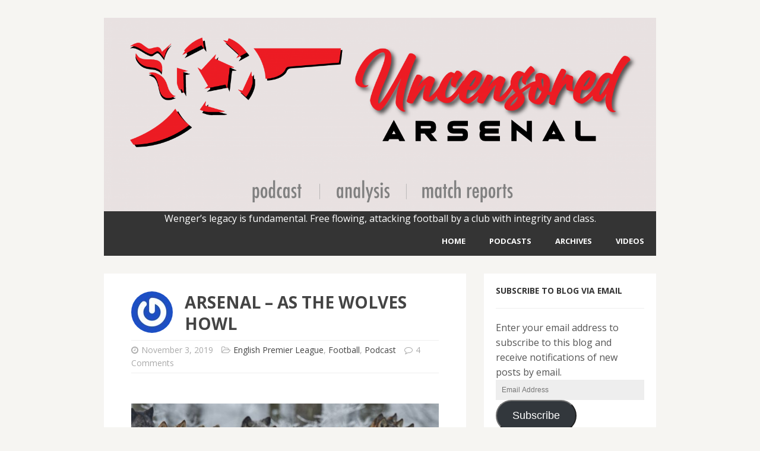

--- FILE ---
content_type: text/html; charset=UTF-8
request_url: https://uncensoredarsenal.com/index.php/arsenal-as-the-wolves-howl/
body_size: 18185
content:
<!DOCTYPE html>
<html class="no-js" lang="en-US">
<head>
<meta charset="UTF-8">
<meta name="viewport" content="width=device-width, initial-scale=1.0">
<link rel="profile" href="http://gmpg.org/xfn/11" />
<link rel="pingback" href="https://uncensoredarsenal.com/xmlrpc.php" />
<title>Arsenal - As The Wolves Howl | UnCensored Arsenal</title>

<!-- The SEO Framework by Sybre Waaijer -->
<link rel="canonical" href="https://uncensoredarsenal.com/index.php/arsenal-as-the-wolves-howl/" />
<meta property="og:type" content="article" />
<meta property="og:locale" content="en_US" />
<meta property="og:site_name" content="UnCensored Arsenal" />
<meta property="og:title" content="Arsenal - As The Wolves Howl | UnCensored Arsenal" />
<meta property="og:url" content="https://uncensoredarsenal.com/index.php/arsenal-as-the-wolves-howl/" />
<meta property="og:image" content="https://uncensoredarsenal.com/wp-content/uploads/2019/11/cropped-frontiers-in-ecology-and-evolution-dog-wolf-hybrids.jpg" />
<meta property="og:image:width" content="1000" />
<meta property="og:image:height" content="525" />
<meta property="article:published_time" content="2019-11-03T10:22:42+00:00" />
<meta property="article:modified_time" content="2019-11-03T10:22:42+00:00" />
<meta name="twitter:card" content="summary_large_image" />
<meta name="twitter:title" content="Arsenal - As The Wolves Howl | UnCensored Arsenal" />
<meta name="twitter:image" content="https://uncensoredarsenal.com/wp-content/uploads/2019/11/cropped-frontiers-in-ecology-and-evolution-dog-wolf-hybrids.jpg" />
<script type="application/ld+json">{"@context":"https://schema.org","@graph":[{"@type":"WebSite","@id":"https://uncensoredarsenal.com/#/schema/WebSite","url":"https://uncensoredarsenal.com/","name":"UnCensored Arsenal","description":"Wenger's legacy is fundamental. Free flowing attacking football by a club with integrity and class.","inLanguage":"en-US","potentialAction":{"@type":"SearchAction","target":{"@type":"EntryPoint","urlTemplate":"https://uncensoredarsenal.com/index.php/search/{search_term_string}/"},"query-input":"required name=search_term_string"},"publisher":{"@type":"Organization","@id":"https://uncensoredarsenal.com/#/schema/Organization","name":"UnCensored Arsenal","url":"https://uncensoredarsenal.com/","logo":{"@type":"ImageObject","url":"https://uncensoredarsenal.com/wp-content/uploads/2019/07/cropped-UA-LOGO-2.jpg","contentUrl":"https://uncensoredarsenal.com/wp-content/uploads/2019/07/cropped-UA-LOGO-2.jpg","width":512,"height":512}}},{"@type":"WebPage","@id":"https://uncensoredarsenal.com/index.php/arsenal-as-the-wolves-howl/","url":"https://uncensoredarsenal.com/index.php/arsenal-as-the-wolves-howl/","name":"Arsenal - As The Wolves Howl | UnCensored Arsenal","inLanguage":"en-US","isPartOf":{"@id":"https://uncensoredarsenal.com/#/schema/WebSite"},"breadcrumb":{"@type":"BreadcrumbList","@id":"https://uncensoredarsenal.com/#/schema/BreadcrumbList","itemListElement":[{"@type":"ListItem","position":1,"item":"https://uncensoredarsenal.com/","name":"UnCensored Arsenal"},{"@type":"ListItem","position":2,"item":"https://uncensoredarsenal.com/index.php/category/english-premier-league/","name":"Category: English Premier League"},{"@type":"ListItem","position":3,"name":"Arsenal - As The Wolves Howl"}]},"potentialAction":{"@type":"ReadAction","target":"https://uncensoredarsenal.com/index.php/arsenal-as-the-wolves-howl/"},"datePublished":"2019-11-03T10:22:42+00:00","dateModified":"2019-11-03T10:22:42+00:00","author":{"@type":"Person","@id":"https://uncensoredarsenal.com/#/schema/Person/011929eedd825cc7617e381fd904b66b","name":"Shard"}}]}</script>
<!-- / The SEO Framework by Sybre Waaijer | 8.62ms meta | 4.38ms boot -->

<link rel='dns-prefetch' href='//secure.gravatar.com' />
<link rel='dns-prefetch' href='//stats.wp.com' />
<link rel='dns-prefetch' href='//fonts.googleapis.com' />
<link rel='dns-prefetch' href='//c0.wp.com' />
<link rel='dns-prefetch' href='//widgets.wp.com' />
<link rel='dns-prefetch' href='//s0.wp.com' />
<link rel='dns-prefetch' href='//0.gravatar.com' />
<link rel='dns-prefetch' href='//1.gravatar.com' />
<link rel='dns-prefetch' href='//2.gravatar.com' />
<link rel='dns-prefetch' href='//jetpack.wordpress.com' />
<link rel='dns-prefetch' href='//public-api.wordpress.com' />
<link rel="alternate" type="application/rss+xml" title="UnCensored Arsenal &raquo; Feed" href="https://uncensoredarsenal.com/index.php/feed/" />
<link rel="alternate" type="application/rss+xml" title="UnCensored Arsenal &raquo; Comments Feed" href="https://uncensoredarsenal.com/index.php/comments/feed/" />
<link rel="alternate" type="application/rss+xml" title="UnCensored Arsenal &raquo; Arsenal &#8211; As The Wolves Howl Comments Feed" href="https://uncensoredarsenal.com/index.php/arsenal-as-the-wolves-howl/feed/" />
<script type="text/javascript">
/* <![CDATA[ */
window._wpemojiSettings = {"baseUrl":"https:\/\/s.w.org\/images\/core\/emoji\/15.0.3\/72x72\/","ext":".png","svgUrl":"https:\/\/s.w.org\/images\/core\/emoji\/15.0.3\/svg\/","svgExt":".svg","source":{"concatemoji":"https:\/\/uncensoredarsenal.com\/wp-includes\/js\/wp-emoji-release.min.js?ver=6.5.7"}};
/*! This file is auto-generated */
!function(i,n){var o,s,e;function c(e){try{var t={supportTests:e,timestamp:(new Date).valueOf()};sessionStorage.setItem(o,JSON.stringify(t))}catch(e){}}function p(e,t,n){e.clearRect(0,0,e.canvas.width,e.canvas.height),e.fillText(t,0,0);var t=new Uint32Array(e.getImageData(0,0,e.canvas.width,e.canvas.height).data),r=(e.clearRect(0,0,e.canvas.width,e.canvas.height),e.fillText(n,0,0),new Uint32Array(e.getImageData(0,0,e.canvas.width,e.canvas.height).data));return t.every(function(e,t){return e===r[t]})}function u(e,t,n){switch(t){case"flag":return n(e,"\ud83c\udff3\ufe0f\u200d\u26a7\ufe0f","\ud83c\udff3\ufe0f\u200b\u26a7\ufe0f")?!1:!n(e,"\ud83c\uddfa\ud83c\uddf3","\ud83c\uddfa\u200b\ud83c\uddf3")&&!n(e,"\ud83c\udff4\udb40\udc67\udb40\udc62\udb40\udc65\udb40\udc6e\udb40\udc67\udb40\udc7f","\ud83c\udff4\u200b\udb40\udc67\u200b\udb40\udc62\u200b\udb40\udc65\u200b\udb40\udc6e\u200b\udb40\udc67\u200b\udb40\udc7f");case"emoji":return!n(e,"\ud83d\udc26\u200d\u2b1b","\ud83d\udc26\u200b\u2b1b")}return!1}function f(e,t,n){var r="undefined"!=typeof WorkerGlobalScope&&self instanceof WorkerGlobalScope?new OffscreenCanvas(300,150):i.createElement("canvas"),a=r.getContext("2d",{willReadFrequently:!0}),o=(a.textBaseline="top",a.font="600 32px Arial",{});return e.forEach(function(e){o[e]=t(a,e,n)}),o}function t(e){var t=i.createElement("script");t.src=e,t.defer=!0,i.head.appendChild(t)}"undefined"!=typeof Promise&&(o="wpEmojiSettingsSupports",s=["flag","emoji"],n.supports={everything:!0,everythingExceptFlag:!0},e=new Promise(function(e){i.addEventListener("DOMContentLoaded",e,{once:!0})}),new Promise(function(t){var n=function(){try{var e=JSON.parse(sessionStorage.getItem(o));if("object"==typeof e&&"number"==typeof e.timestamp&&(new Date).valueOf()<e.timestamp+604800&&"object"==typeof e.supportTests)return e.supportTests}catch(e){}return null}();if(!n){if("undefined"!=typeof Worker&&"undefined"!=typeof OffscreenCanvas&&"undefined"!=typeof URL&&URL.createObjectURL&&"undefined"!=typeof Blob)try{var e="postMessage("+f.toString()+"("+[JSON.stringify(s),u.toString(),p.toString()].join(",")+"));",r=new Blob([e],{type:"text/javascript"}),a=new Worker(URL.createObjectURL(r),{name:"wpTestEmojiSupports"});return void(a.onmessage=function(e){c(n=e.data),a.terminate(),t(n)})}catch(e){}c(n=f(s,u,p))}t(n)}).then(function(e){for(var t in e)n.supports[t]=e[t],n.supports.everything=n.supports.everything&&n.supports[t],"flag"!==t&&(n.supports.everythingExceptFlag=n.supports.everythingExceptFlag&&n.supports[t]);n.supports.everythingExceptFlag=n.supports.everythingExceptFlag&&!n.supports.flag,n.DOMReady=!1,n.readyCallback=function(){n.DOMReady=!0}}).then(function(){return e}).then(function(){var e;n.supports.everything||(n.readyCallback(),(e=n.source||{}).concatemoji?t(e.concatemoji):e.wpemoji&&e.twemoji&&(t(e.twemoji),t(e.wpemoji)))}))}((window,document),window._wpemojiSettings);
/* ]]> */
</script>
<style id='wp-emoji-styles-inline-css' type='text/css'>

	img.wp-smiley, img.emoji {
		display: inline !important;
		border: none !important;
		box-shadow: none !important;
		height: 1em !important;
		width: 1em !important;
		margin: 0 0.07em !important;
		vertical-align: -0.1em !important;
		background: none !important;
		padding: 0 !important;
	}
</style>
<link rel='stylesheet' id='wp-block-library-css' href='https://c0.wp.com/c/6.5.7/wp-includes/css/dist/block-library/style.min.css' type='text/css' media='all' />
<link rel='stylesheet' id='mediaelement-css' href='https://c0.wp.com/c/6.5.7/wp-includes/js/mediaelement/mediaelementplayer-legacy.min.css' type='text/css' media='all' />
<link rel='stylesheet' id='wp-mediaelement-css' href='https://c0.wp.com/c/6.5.7/wp-includes/js/mediaelement/wp-mediaelement.min.css' type='text/css' media='all' />
<style id='jetpack-sharing-buttons-style-inline-css' type='text/css'>
.jetpack-sharing-buttons__services-list{display:flex;flex-direction:row;flex-wrap:wrap;gap:0;list-style-type:none;margin:5px;padding:0}.jetpack-sharing-buttons__services-list.has-small-icon-size{font-size:12px}.jetpack-sharing-buttons__services-list.has-normal-icon-size{font-size:16px}.jetpack-sharing-buttons__services-list.has-large-icon-size{font-size:24px}.jetpack-sharing-buttons__services-list.has-huge-icon-size{font-size:36px}@media print{.jetpack-sharing-buttons__services-list{display:none!important}}.editor-styles-wrapper .wp-block-jetpack-sharing-buttons{gap:0;padding-inline-start:0}ul.jetpack-sharing-buttons__services-list.has-background{padding:1.25em 2.375em}
</style>
<style id='classic-theme-styles-inline-css' type='text/css'>
/*! This file is auto-generated */
.wp-block-button__link{color:#fff;background-color:#32373c;border-radius:9999px;box-shadow:none;text-decoration:none;padding:calc(.667em + 2px) calc(1.333em + 2px);font-size:1.125em}.wp-block-file__button{background:#32373c;color:#fff;text-decoration:none}
</style>
<style id='global-styles-inline-css' type='text/css'>
body{--wp--preset--color--black: #000000;--wp--preset--color--cyan-bluish-gray: #abb8c3;--wp--preset--color--white: #ffffff;--wp--preset--color--pale-pink: #f78da7;--wp--preset--color--vivid-red: #cf2e2e;--wp--preset--color--luminous-vivid-orange: #ff6900;--wp--preset--color--luminous-vivid-amber: #fcb900;--wp--preset--color--light-green-cyan: #7bdcb5;--wp--preset--color--vivid-green-cyan: #00d084;--wp--preset--color--pale-cyan-blue: #8ed1fc;--wp--preset--color--vivid-cyan-blue: #0693e3;--wp--preset--color--vivid-purple: #9b51e0;--wp--preset--gradient--vivid-cyan-blue-to-vivid-purple: linear-gradient(135deg,rgba(6,147,227,1) 0%,rgb(155,81,224) 100%);--wp--preset--gradient--light-green-cyan-to-vivid-green-cyan: linear-gradient(135deg,rgb(122,220,180) 0%,rgb(0,208,130) 100%);--wp--preset--gradient--luminous-vivid-amber-to-luminous-vivid-orange: linear-gradient(135deg,rgba(252,185,0,1) 0%,rgba(255,105,0,1) 100%);--wp--preset--gradient--luminous-vivid-orange-to-vivid-red: linear-gradient(135deg,rgba(255,105,0,1) 0%,rgb(207,46,46) 100%);--wp--preset--gradient--very-light-gray-to-cyan-bluish-gray: linear-gradient(135deg,rgb(238,238,238) 0%,rgb(169,184,195) 100%);--wp--preset--gradient--cool-to-warm-spectrum: linear-gradient(135deg,rgb(74,234,220) 0%,rgb(151,120,209) 20%,rgb(207,42,186) 40%,rgb(238,44,130) 60%,rgb(251,105,98) 80%,rgb(254,248,76) 100%);--wp--preset--gradient--blush-light-purple: linear-gradient(135deg,rgb(255,206,236) 0%,rgb(152,150,240) 100%);--wp--preset--gradient--blush-bordeaux: linear-gradient(135deg,rgb(254,205,165) 0%,rgb(254,45,45) 50%,rgb(107,0,62) 100%);--wp--preset--gradient--luminous-dusk: linear-gradient(135deg,rgb(255,203,112) 0%,rgb(199,81,192) 50%,rgb(65,88,208) 100%);--wp--preset--gradient--pale-ocean: linear-gradient(135deg,rgb(255,245,203) 0%,rgb(182,227,212) 50%,rgb(51,167,181) 100%);--wp--preset--gradient--electric-grass: linear-gradient(135deg,rgb(202,248,128) 0%,rgb(113,206,126) 100%);--wp--preset--gradient--midnight: linear-gradient(135deg,rgb(2,3,129) 0%,rgb(40,116,252) 100%);--wp--preset--font-size--small: 13px;--wp--preset--font-size--medium: 20px;--wp--preset--font-size--large: 36px;--wp--preset--font-size--x-large: 42px;--wp--preset--spacing--20: 0.44rem;--wp--preset--spacing--30: 0.67rem;--wp--preset--spacing--40: 1rem;--wp--preset--spacing--50: 1.5rem;--wp--preset--spacing--60: 2.25rem;--wp--preset--spacing--70: 3.38rem;--wp--preset--spacing--80: 5.06rem;--wp--preset--shadow--natural: 6px 6px 9px rgba(0, 0, 0, 0.2);--wp--preset--shadow--deep: 12px 12px 50px rgba(0, 0, 0, 0.4);--wp--preset--shadow--sharp: 6px 6px 0px rgba(0, 0, 0, 0.2);--wp--preset--shadow--outlined: 6px 6px 0px -3px rgba(255, 255, 255, 1), 6px 6px rgba(0, 0, 0, 1);--wp--preset--shadow--crisp: 6px 6px 0px rgba(0, 0, 0, 1);}:where(.is-layout-flex){gap: 0.5em;}:where(.is-layout-grid){gap: 0.5em;}body .is-layout-flex{display: flex;}body .is-layout-flex{flex-wrap: wrap;align-items: center;}body .is-layout-flex > *{margin: 0;}body .is-layout-grid{display: grid;}body .is-layout-grid > *{margin: 0;}:where(.wp-block-columns.is-layout-flex){gap: 2em;}:where(.wp-block-columns.is-layout-grid){gap: 2em;}:where(.wp-block-post-template.is-layout-flex){gap: 1.25em;}:where(.wp-block-post-template.is-layout-grid){gap: 1.25em;}.has-black-color{color: var(--wp--preset--color--black) !important;}.has-cyan-bluish-gray-color{color: var(--wp--preset--color--cyan-bluish-gray) !important;}.has-white-color{color: var(--wp--preset--color--white) !important;}.has-pale-pink-color{color: var(--wp--preset--color--pale-pink) !important;}.has-vivid-red-color{color: var(--wp--preset--color--vivid-red) !important;}.has-luminous-vivid-orange-color{color: var(--wp--preset--color--luminous-vivid-orange) !important;}.has-luminous-vivid-amber-color{color: var(--wp--preset--color--luminous-vivid-amber) !important;}.has-light-green-cyan-color{color: var(--wp--preset--color--light-green-cyan) !important;}.has-vivid-green-cyan-color{color: var(--wp--preset--color--vivid-green-cyan) !important;}.has-pale-cyan-blue-color{color: var(--wp--preset--color--pale-cyan-blue) !important;}.has-vivid-cyan-blue-color{color: var(--wp--preset--color--vivid-cyan-blue) !important;}.has-vivid-purple-color{color: var(--wp--preset--color--vivid-purple) !important;}.has-black-background-color{background-color: var(--wp--preset--color--black) !important;}.has-cyan-bluish-gray-background-color{background-color: var(--wp--preset--color--cyan-bluish-gray) !important;}.has-white-background-color{background-color: var(--wp--preset--color--white) !important;}.has-pale-pink-background-color{background-color: var(--wp--preset--color--pale-pink) !important;}.has-vivid-red-background-color{background-color: var(--wp--preset--color--vivid-red) !important;}.has-luminous-vivid-orange-background-color{background-color: var(--wp--preset--color--luminous-vivid-orange) !important;}.has-luminous-vivid-amber-background-color{background-color: var(--wp--preset--color--luminous-vivid-amber) !important;}.has-light-green-cyan-background-color{background-color: var(--wp--preset--color--light-green-cyan) !important;}.has-vivid-green-cyan-background-color{background-color: var(--wp--preset--color--vivid-green-cyan) !important;}.has-pale-cyan-blue-background-color{background-color: var(--wp--preset--color--pale-cyan-blue) !important;}.has-vivid-cyan-blue-background-color{background-color: var(--wp--preset--color--vivid-cyan-blue) !important;}.has-vivid-purple-background-color{background-color: var(--wp--preset--color--vivid-purple) !important;}.has-black-border-color{border-color: var(--wp--preset--color--black) !important;}.has-cyan-bluish-gray-border-color{border-color: var(--wp--preset--color--cyan-bluish-gray) !important;}.has-white-border-color{border-color: var(--wp--preset--color--white) !important;}.has-pale-pink-border-color{border-color: var(--wp--preset--color--pale-pink) !important;}.has-vivid-red-border-color{border-color: var(--wp--preset--color--vivid-red) !important;}.has-luminous-vivid-orange-border-color{border-color: var(--wp--preset--color--luminous-vivid-orange) !important;}.has-luminous-vivid-amber-border-color{border-color: var(--wp--preset--color--luminous-vivid-amber) !important;}.has-light-green-cyan-border-color{border-color: var(--wp--preset--color--light-green-cyan) !important;}.has-vivid-green-cyan-border-color{border-color: var(--wp--preset--color--vivid-green-cyan) !important;}.has-pale-cyan-blue-border-color{border-color: var(--wp--preset--color--pale-cyan-blue) !important;}.has-vivid-cyan-blue-border-color{border-color: var(--wp--preset--color--vivid-cyan-blue) !important;}.has-vivid-purple-border-color{border-color: var(--wp--preset--color--vivid-purple) !important;}.has-vivid-cyan-blue-to-vivid-purple-gradient-background{background: var(--wp--preset--gradient--vivid-cyan-blue-to-vivid-purple) !important;}.has-light-green-cyan-to-vivid-green-cyan-gradient-background{background: var(--wp--preset--gradient--light-green-cyan-to-vivid-green-cyan) !important;}.has-luminous-vivid-amber-to-luminous-vivid-orange-gradient-background{background: var(--wp--preset--gradient--luminous-vivid-amber-to-luminous-vivid-orange) !important;}.has-luminous-vivid-orange-to-vivid-red-gradient-background{background: var(--wp--preset--gradient--luminous-vivid-orange-to-vivid-red) !important;}.has-very-light-gray-to-cyan-bluish-gray-gradient-background{background: var(--wp--preset--gradient--very-light-gray-to-cyan-bluish-gray) !important;}.has-cool-to-warm-spectrum-gradient-background{background: var(--wp--preset--gradient--cool-to-warm-spectrum) !important;}.has-blush-light-purple-gradient-background{background: var(--wp--preset--gradient--blush-light-purple) !important;}.has-blush-bordeaux-gradient-background{background: var(--wp--preset--gradient--blush-bordeaux) !important;}.has-luminous-dusk-gradient-background{background: var(--wp--preset--gradient--luminous-dusk) !important;}.has-pale-ocean-gradient-background{background: var(--wp--preset--gradient--pale-ocean) !important;}.has-electric-grass-gradient-background{background: var(--wp--preset--gradient--electric-grass) !important;}.has-midnight-gradient-background{background: var(--wp--preset--gradient--midnight) !important;}.has-small-font-size{font-size: var(--wp--preset--font-size--small) !important;}.has-medium-font-size{font-size: var(--wp--preset--font-size--medium) !important;}.has-large-font-size{font-size: var(--wp--preset--font-size--large) !important;}.has-x-large-font-size{font-size: var(--wp--preset--font-size--x-large) !important;}
.wp-block-navigation a:where(:not(.wp-element-button)){color: inherit;}
:where(.wp-block-post-template.is-layout-flex){gap: 1.25em;}:where(.wp-block-post-template.is-layout-grid){gap: 1.25em;}
:where(.wp-block-columns.is-layout-flex){gap: 2em;}:where(.wp-block-columns.is-layout-grid){gap: 2em;}
.wp-block-pullquote{font-size: 1.5em;line-height: 1.6;}
</style>
<link rel='stylesheet' id='mh-google-fonts-css' href='https://fonts.googleapis.com/css?family=Open+Sans:300,400,400italic,600,700' type='text/css' media='all' />
<link rel='stylesheet' id='mh-font-awesome-css' href='https://uncensoredarsenal.com/wp-content/themes/mh-cicero-lite/includes/font-awesome.min.css' type='text/css' media='all' />
<link rel='stylesheet' id='mh-style-css' href='https://uncensoredarsenal.com/wp-content/themes/mh-cicero-lite/style.css?ver=6.5.7' type='text/css' media='all' />
<link rel='stylesheet' id='jetpack_likes-css' href='https://c0.wp.com/p/jetpack/14.0/modules/likes/style.css' type='text/css' media='all' />
<link rel='stylesheet' id='jetpack-subscriptions-css' href='https://c0.wp.com/p/jetpack/14.0/modules/subscriptions/subscriptions.css' type='text/css' media='all' />
<link rel='stylesheet' id='sharedaddy-css' href='https://c0.wp.com/p/jetpack/14.0/modules/sharedaddy/sharing.css' type='text/css' media='all' />
<link rel='stylesheet' id='social-logos-css' href='https://c0.wp.com/p/jetpack/14.0/_inc/social-logos/social-logos.min.css' type='text/css' media='all' />
<script type="text/javascript" src="https://c0.wp.com/c/6.5.7/wp-includes/js/jquery/jquery.min.js" id="jquery-core-js"></script>
<script type="text/javascript" src="https://c0.wp.com/c/6.5.7/wp-includes/js/jquery/jquery-migrate.min.js" id="jquery-migrate-js"></script>
<script type="text/javascript" src="https://uncensoredarsenal.com/wp-content/themes/mh-cicero-lite/js/scripts.js?ver=6.5.7" id="mh-scripts-js"></script>
<link rel="https://api.w.org/" href="https://uncensoredarsenal.com/index.php/wp-json/" /><link rel="alternate" type="application/json" href="https://uncensoredarsenal.com/index.php/wp-json/wp/v2/posts/1008" /><link rel="EditURI" type="application/rsd+xml" title="RSD" href="https://uncensoredarsenal.com/xmlrpc.php?rsd" />
<link rel="alternate" type="application/json+oembed" href="https://uncensoredarsenal.com/index.php/wp-json/oembed/1.0/embed?url=https%3A%2F%2Funcensoredarsenal.com%2Findex.php%2Farsenal-as-the-wolves-howl%2F" />
<link rel="alternate" type="text/xml+oembed" href="https://uncensoredarsenal.com/index.php/wp-json/oembed/1.0/embed?url=https%3A%2F%2Funcensoredarsenal.com%2Findex.php%2Farsenal-as-the-wolves-howl%2F&#038;format=xml" />
<meta name="generator" content="Redux 4.5.10" />	<style>img#wpstats{display:none}</style>
		<!--[if lt IE 9]>
<script src="https://uncensoredarsenal.com/wp-content/themes/mh-cicero-lite/js/css3-mediaqueries.js"></script>
<![endif]-->
<style type="text/css">.recentcomments a{display:inline !important;padding:0 !important;margin:0 !important;}</style><style type="text/css" id="custom-background-css">
body.custom-background { background-color: #f6f5f2; }
</style>
	<link rel="icon" href="https://uncensoredarsenal.com/wp-content/uploads/2019/07/cropped-UA-LOGO-2-32x32.jpg" sizes="32x32" />
<link rel="icon" href="https://uncensoredarsenal.com/wp-content/uploads/2019/07/cropped-UA-LOGO-2-192x192.jpg" sizes="192x192" />
<link rel="apple-touch-icon" href="https://uncensoredarsenal.com/wp-content/uploads/2019/07/cropped-UA-LOGO-2-180x180.jpg" />
<meta name="msapplication-TileImage" content="https://uncensoredarsenal.com/wp-content/uploads/2019/07/cropped-UA-LOGO-2-270x270.jpg" />
</head>
<body class="post-template-default single single-post postid-1008 single-format-standard custom-background mh-right-sb">
<div class="mh-container">
<header class="header-wrap clearfix">
	<div class="logo" role="banner">
<a href="https://uncensoredarsenal.com/" title="UnCensored Arsenal" rel="home">
<img src="https://uncensoredarsenal.com/wp-content/uploads/2021/09/cropped-UNCENSORED-ARSENAL-01a.png" height="525" width="1500" alt="UnCensored Arsenal" />
</a>
</div>
	<center>Wenger’s legacy is fundamental. Free flowing, attacking football by a club with integrity and class.</center>
	<nav class="main-nav clearfix">
		<div class="menu-menu-1-container"><ul id="menu-menu-1" class="menu"><li id="menu-item-49" class="menu-item menu-item-type-custom menu-item-object-custom menu-item-home menu-item-49"><a href="http://uncensoredarsenal.com">Home</a></li>
<li id="menu-item-304" class="menu-item menu-item-type-custom menu-item-object-custom menu-item-304"><a href="https://www.spreaker.com/show/uncensored-arsenal">Podcasts</a></li>
<li id="menu-item-109" class="menu-item menu-item-type-post_type menu-item-object-page menu-item-109"><a href="https://uncensoredarsenal.com/index.php/archives/">Archives</a></li>
<li id="menu-item-2815" class="menu-item menu-item-type-post_type menu-item-object-page menu-item-2815"><a href="https://uncensoredarsenal.com/index.php/videos/">Videos</a></li>
</ul></div>	</nav>
</header>
<div class="mh-content-section clearfix">
	<div id="main-content"><article class="entry-wrap clearfix post-1008 post type-post status-publish format-standard hentry category-english-premier-league category-football category-podcast tag-arsenal tag-arsvwol tag-unai-emery tag-wolves">
	<header class="entry-header">
		<div class="clearfix">
			<div class="entry-avatar">
				<a href="https://uncensoredarsenal.com/index.php/author/shard/"><img alt='' src='https://secure.gravatar.com/avatar/7d7e4bdc9389958f13c897b25ec90145?s=70&#038;r=g' srcset='https://secure.gravatar.com/avatar/7d7e4bdc9389958f13c897b25ec90145?s=140&#038;r=g 2x' class='avatar avatar-70 photo' height='70' width='70' decoding='async'/></a>
			</div>
			<h1 class="entry-title">Arsenal &#8211; As The Wolves Howl</h1>
		</div>
		<p class="entry-meta">
<i class="fa fa-clock-o"></i><span class="updated">November 3, 2019</span>
<i class="fa fa-folder-open-o"></i><span class="entry-category"><a href="https://uncensoredarsenal.com/index.php/category/english-premier-league/" rel="category tag">English Premier League</a>, <a href="https://uncensoredarsenal.com/index.php/category/football/" rel="category tag">Football</a>, <a href="https://uncensoredarsenal.com/index.php/category/podcast/" rel="category tag">Podcast</a></span>
<i class="fa fa-comment-o"></i><span>4 Comments</span>
</p>
	</header>
		<div class="entry-content content-margin clearfix">
		<p><img fetchpriority="high" decoding="async" class="aligncenter wp-image-1009" src="https://uncensoredarsenal.com/wp-content/uploads/2019/11/frontiers-in-ecology-and-evolution-dog-wolf-hybrids-300x169.jpg" alt="" width="600" height="338" srcset="https://uncensoredarsenal.com/wp-content/uploads/2019/11/frontiers-in-ecology-and-evolution-dog-wolf-hybrids-300x169.jpg 300w, https://uncensoredarsenal.com/wp-content/uploads/2019/11/frontiers-in-ecology-and-evolution-dog-wolf-hybrids-768x432.jpg 768w, https://uncensoredarsenal.com/wp-content/uploads/2019/11/frontiers-in-ecology-and-evolution-dog-wolf-hybrids.jpg 1000w" sizes="(max-width: 600px) 100vw, 600px" /></p>
<p>The pre match talk was centered around Granit Xhaka. Emery made it clear he won’t play, but not what the future with his captaincy might be. After the Wolves game, that may not be the future he has to worry about.</p>
<p>Arsenal have been playing poorly and our results have been less than acceptable. Amazingly, Emery was defending our (his) home record saying we’ve only drawn two games, but won all the rest. It’s the start of the season and he’s talking about that as an achievement. He sure wasn’t doing that after the game, when the pressure really was on him.</p>
<p>Ozil was restored to the starting line-up. It may not be entirely down to his influence, but some of the passing in midfield looked more fluid than in previous games (some EL games excepted). All the same, the tactics seemed to be passive, inviting Wolves pressure, and hoping to catch them on the counter. It sort of worked in the first half.</p>
<p>The first 15 minutes or so Wolves looked dangerous but gradually we got some control, and it culminated in some neat link up play between Lacazette and Aubameyang, with the latter providing a controlled finish to score his 50<sup>th</sup> goal for the club. What a great signing he’s been for us.</p>
<p>We had a couple of more chances to extend the lead, but they were either blocked or went off target. Interestingly, the midfield of Guendouzi, Torreira, Ceballos AND Ozil, often saw Lucas Torreira the furthest forward, and taking some of these shots.</p>
<p>Wolves had a few half chances, and forced Leno into a good save too, but the first half ended with us in the lead, and some relatively decent midfield control.</p>
<p>Anyone who thought this would last hasn’t been paying attention. Due to some technical glitches, my match preview wasn’t submitted in time. But I’d written:</p>
<blockquote><p><strong>“<em>I’m predicting a fast start, followed by the coach pulling us back, and then we concede. Hopefully we recover to sneak a winner even if that happens. But I’m going for a draw.</em>”</strong></p></blockquote>
<p>It was almost amusing watching the meltdown among the fans on Twitter. I wasn’t angry because this is exactly what I expected to happen.</p>
<p><strong>Bizarre substitutions </strong></p>
<p>What was unexpected though, were Emery’s substitutions. Twice in 4 days he took off Lucas Torreira when the need was to protect a lead. What threw me was that he actually brought on Saka. An attacking substitution from Emery? Inevitably, it wasn’t the right time and  3 minutes later, in the 76<sup>th</sup> minute, Raul Jimenez popped up to score the Wolves equaliser.</p>
<p>The bizarreness wasn’t done there as with only 3 minutes remaining in normal time Emery substituted one full back (Tierney) for another (Kolasinac) while Pepe sat on the bench. I’m not even going to try and assess what was going through Emery’s mind here.</p>
<p>The last 15 minutes saw a spurt of activity from the Arsenal players, and reportedly a sudden spurt of inactivity from the Arsenal coach. Maybe the two are related? It’s hard not to draw that conclusion. Clearly many of the Arsenal faithful have done just that.</p>
<p>The fans weren’t happy with yet another poor result and performance based on the booing that went up around the ground as the game ended.</p>
<p><strong>Not good enough</strong></p>
<p>What must be especially concerning and infuriating is that this is no accident. This is how our coach wants to play the great game of football. A lot of his backers have tried to deny this is the case, blaming the poor performances on Wenger, lack of new signings, referees, injuries, etc. The latest promise was &#8216;once we get our fullbacks back.&#8217; Giving lie to all the nonsense, in his post-game presser Emery admitted:</p>
<blockquote><p><strong> “<em>It&#8217;s a bad result, but tactically it worked how we wanted”</em></strong></p></blockquote>
<p>Emery sounded defiant in the presser but to me he looked very dejected.</p>
<p>Asked about his future, he avoided the question.</p>
<p>He was on the verge of losing his cool when asked if the players even understand his instructions. He kept his composure somehow and moved on.</p>
<p>I won’t deny that I felt some sympathy for him there. These are not easy questions to face. If it weren’t for his poor man management and tendency to throw blame at others, I might even be more patient with him. I don’t doubt that he wants to do well.</p>
<p>But he’s just not good enough to be at Arsenal. It’s beyond him. Every week that goes by proves it more and more, even when somehow we eke out the result.</p>
<p>As it is, we’re now 6 points behind TransferBan FC in our quest for the top 4. It could, as well, have been a lot worse. There’s nowhere to hide now because it’s become clear this is not an aberration. It’s the Emery-plan.</p>
<p><strong>Over to Josh and Raul</strong></p>
<p>So what next? Surely our ‘ruthless’ New Arsenal which cares nothing for trivialities such as loyalty and their word, should have no problem firing the coach in this situation? Unless there is some other reason, financial or political, to keep him around.</p>
<p>I only saw this after the game, but the Arsenal media team, who are now shamelessly posting Ozil content again, had a short video of him meeting and shaking hands with Thierry Henry. I know am not alone in this, but my immediate thought was that they might be planning to have Henry take over as manager till the end of the season. I really hope not. I’d rather they gave it to Freddie. He’s done more to earn it. But I don’t believe the club will do the right thing any more.</p>
<p>Henry was rumoured to be Josh Kroenke’s man and in line to succeed Wenger. I think that was headed off by Gazidis. In the end, it is reported that Raul’s suggestion of Emery won universal approval. I am uneasy that Josh and co will simply turn back to Henry once it becomes clear to them that Emery has to go. I’m not even sure if that reality has sunk in for them yet. Will it? Or will they brazen it out till the end of the season?</p>
<p>Vitoria next in the EL, followed by Leicester before the international break. I suspect that is when we’ll find out what this club’s plans are. Until then, we can only wait and hope against abandoned hope that we’ll still get some good results and decent football.</p>
<div class="sharedaddy sd-sharing-enabled"><div class="robots-nocontent sd-block sd-social sd-social-icon-text sd-sharing"><h3 class="sd-title">Share this:</h3><div class="sd-content"><ul><li class="share-twitter"><a rel="nofollow noopener noreferrer" data-shared="sharing-twitter-1008" class="share-twitter sd-button share-icon" href="https://uncensoredarsenal.com/index.php/arsenal-as-the-wolves-howl/?share=twitter" target="_blank" title="Click to share on Twitter" ><span>Twitter</span></a></li><li class="share-facebook"><a rel="nofollow noopener noreferrer" data-shared="sharing-facebook-1008" class="share-facebook sd-button share-icon" href="https://uncensoredarsenal.com/index.php/arsenal-as-the-wolves-howl/?share=facebook" target="_blank" title="Click to share on Facebook" ><span>Facebook</span></a></li><li class="share-email"><a rel="nofollow noopener noreferrer" data-shared="" class="share-email sd-button share-icon" href="mailto:?subject=%5BShared%20Post%5D%20Arsenal%20-%20As%20The%20Wolves%20Howl&body=https%3A%2F%2Funcensoredarsenal.com%2Findex.php%2Farsenal-as-the-wolves-howl%2F&share=email" target="_blank" title="Click to email a link to a friend" data-email-share-error-title="Do you have email set up?" data-email-share-error-text="If you&#039;re having problems sharing via email, you might not have email set up for your browser. You may need to create a new email yourself." data-email-share-nonce="a3b85e5a6b" data-email-share-track-url="https://uncensoredarsenal.com/index.php/arsenal-as-the-wolves-howl/?share=email"><span>Email</span></a></li><li class="share-print"><a rel="nofollow noopener noreferrer" data-shared="" class="share-print sd-button share-icon" href="https://uncensoredarsenal.com/index.php/arsenal-as-the-wolves-howl/#print" target="_blank" title="Click to print" ><span>Print</span></a></li><li class="share-end"></li></ul></div></div></div><div class='sharedaddy sd-block sd-like jetpack-likes-widget-wrapper jetpack-likes-widget-unloaded' id='like-post-wrapper-164111400-1008-697c8d44cfe81' data-src='https://widgets.wp.com/likes/?ver=14.0#blog_id=164111400&amp;post_id=1008&amp;origin=uncensoredarsenal.com&amp;obj_id=164111400-1008-697c8d44cfe81&amp;n=1' data-name='like-post-frame-164111400-1008-697c8d44cfe81' data-title='Like or Reblog'><h3 class="sd-title">Like this:</h3><div class='likes-widget-placeholder post-likes-widget-placeholder' style='height: 55px;'><span class='button'><span>Like</span></span> <span class="loading">Loading...</span></div><span class='sd-text-color'></span><a class='sd-link-color'></a></div>	</div>
	<div class="entry-tags clearfix"><span class="fa-stack fa-lg"><i class="fa fa-circle fa-stack-2x"></i><i class="fa fa-tags fa-stack-1x fa-inverse"></i></span><a href="https://uncensoredarsenal.com/index.php/tag/arsenal/" rel="tag">Arsenal</a>, <a href="https://uncensoredarsenal.com/index.php/tag/arsvwol/" rel="tag">ARSvWOL</a>, <a href="https://uncensoredarsenal.com/index.php/tag/unai-emery/" rel="tag">Unai Emery</a>, <a href="https://uncensoredarsenal.com/index.php/tag/wolves/" rel="tag">Wolves</a></div></article><nav class="post-nav-wrap content-margin content-background" role="navigation">
<ul class="post-nav clearfix">
<li class="post-nav-prev">
<a href="https://uncensoredarsenal.com/index.php/when-will-the-circus-end/" rel="prev"><i class="fa fa-chevron-left"></i>Previous post</a></li>
<li class="post-nav-next">
<a href="https://uncensoredarsenal.com/index.php/future-dependent-on-raul-sanllehi/" rel="next">Next post<i class="fa fa-chevron-right"></i></a></li>
</ul>
</nav>
	<div class="comment-section">
		<h4 class="comment-section-title">4 Comments</h4> 	<ol class="commentlist">
				<li class="comment even thread-even depth-1" id="li-comment-773">
			<div id="comment-773">
				<div class="vcard">
					<img alt='' src='https://secure.gravatar.com/avatar/6c0b8b0c3212f48a6e3ec2f1f1ce2633?s=70&#038;r=g' srcset='https://secure.gravatar.com/avatar/6c0b8b0c3212f48a6e3ec2f1f1ce2633?s=140&#038;r=g 2x' class='avatar avatar-70 photo' height='70' width='70' decoding='async'/>					<span class="comment-author">finsburyp</span> &bull;
					<a href="https://uncensoredarsenal.com/index.php/arsenal-as-the-wolves-howl/#comment-773">November 3, 2019 at 10:57 am</a>
									</div>
								<div class="comment-text">
					<p>Thanks Shard.</p>
<p>You were almost the first commentator online to helpfully identify this self confessed &#8220;Chameleon&#8221; style of Football last season for those of us fortunate enough not to have lost hours of our lives watching Emery&#8217;s Valencia, PSG etc attempt to play Football. </p>
<p>And as fans and followers of those clubs highlighted previously the simple fact is in football you cannot be a coward sorry I mean Chameleon. </p>
<p>The reason why you could make such a simple and accurate prediction in your match preview is because it&#8217;s exactly the same thing as we saw in Unai&#8217;s second match against Chelsea, or the final against Chelsea. </p>
<p>In both contests although his team were set up to play different &#8220;tactics&#8221; and &#8220;formations&#8221; he does the same thing. </p>
<p>Every single time.<br />
The Arsenal Holes droned on about Groundhog Day when they were seeing different things every week. They didn&#8217;t know what they were talking about. </p>
<p>Emery freaked or freaks out at halftime, everytime. He dropped or drops his pants and tried or tries to fix his anchor and yet every time the poor footballers on the football pitch only resemble poor galley slaves sinking down into the depths along with Unai&#8217;s ship. </p>
<p>But as we have discussed here since last season, the biggest idiot at the club is the person who appointed Emery. And it looks like it was always their plan to bring in Jose. Sabotage? Is that too gentle a word to describe Raul&#8217;s work at the Arsenal? Who fan defend this man&#8217;s record at the club? No one can. </p>
<p>Which is why the &#8220;I Really Like Raul&#8221; fanboys have been talking about Emery being outfoxed by Ozil&#8217;s PR and not the head of Football Relations.<br />
The leaks from the dressing room about Emery this week probably came from the man who hired him, who has always had Jose lined up to be his main man. Raul who destroyed the reputation of Barcelona in the game, what is he doing to the Arsenal? When will the big Arsenal online accounts point out the bleeding obvious. That Daddy Raul is bleeding the club?</p>
<div class='jetpack-comment-likes-widget-wrapper jetpack-likes-widget-unloaded' id='like-comment-wrapper-164111400-773-697c8d44d0e89' data-src='https://widgets.wp.com/likes/#blog_id=164111400&amp;comment_id=773&amp;origin=uncensoredarsenal.com&amp;obj_id=164111400-773-697c8d44d0e89' data-name='like-comment-frame-164111400-773-697c8d44d0e89'>
<div class='likes-widget-placeholder comment-likes-widget-placeholder comment-likes'><span class='loading'>Loading...</span></div>
<div class='comment-likes-widget jetpack-likes-widget comment-likes'><span class='comment-like-feedback'></span><span class='sd-text-color'></span><a class='sd-link-color'></a></div>
</div>
											<a rel='nofollow' class='comment-reply-link' href='https://uncensoredarsenal.com/index.php/arsenal-as-the-wolves-howl/?replytocom=773#respond' data-commentid="773" data-postid="1008" data-belowelement="comment-773" data-respondelement="respond" data-replyto="Reply to finsburyp" aria-label='Reply to finsburyp'>Reply</a>									</div>
			</div><ul class="children">
		<li class="comment byuser comment-author-admin odd alt depth-2" id="li-comment-774">
			<div id="comment-774">
				<div class="vcard">
					<img alt='' src='https://secure.gravatar.com/avatar/4cee102deb86e749664381959d8da279?s=70&#038;r=g' srcset='https://secure.gravatar.com/avatar/4cee102deb86e749664381959d8da279?s=140&#038;r=g 2x' class='avatar avatar-70 photo' height='70' width='70' loading='lazy' decoding='async'/>					<span class="comment-author">shotta</span> &bull;
					<a href="https://uncensoredarsenal.com/index.php/arsenal-as-the-wolves-howl/#comment-774">November 3, 2019 at 11:20 am</a>
									</div>
								<div class="comment-text">
					<p>Spot on Fins. Btw you have been right about this travesty for months. Every prediction you made that Raul will destroy this club based on his dubious history at Barcelona (Neymar, Paulinho transfers anyone) has come to pass. I have no doubt he is maneuvering to get Mourinho and Mendes on the inside so we can become the money-laundering, agent-loving center of the football world. The &#8220;wolves are howling&#8221; indeed.</p>
<div class='jetpack-comment-likes-widget-wrapper jetpack-likes-widget-unloaded' id='like-comment-wrapper-164111400-774-697c8d44d1199' data-src='https://widgets.wp.com/likes/#blog_id=164111400&amp;comment_id=774&amp;origin=uncensoredarsenal.com&amp;obj_id=164111400-774-697c8d44d1199' data-name='like-comment-frame-164111400-774-697c8d44d1199'>
<div class='likes-widget-placeholder comment-likes-widget-placeholder comment-likes'><span class='loading'>Loading...</span></div>
<div class='comment-likes-widget jetpack-likes-widget comment-likes'><span class='comment-like-feedback'></span><span class='sd-text-color'></span><a class='sd-link-color'></a></div>
</div>
											<a rel='nofollow' class='comment-reply-link' href='https://uncensoredarsenal.com/index.php/arsenal-as-the-wolves-howl/?replytocom=774#respond' data-commentid="774" data-postid="1008" data-belowelement="comment-774" data-respondelement="respond" data-replyto="Reply to shotta" aria-label='Reply to shotta'>Reply</a>									</div>
			</div></li><!-- #comment-## -->
		<li class="comment even depth-2" id="li-comment-776">
			<div id="comment-776">
				<div class="vcard">
					<img alt='' src='https://secure.gravatar.com/avatar/7d7e4bdc9389958f13c897b25ec90145?s=70&#038;r=g' srcset='https://secure.gravatar.com/avatar/7d7e4bdc9389958f13c897b25ec90145?s=140&#038;r=g 2x' class='avatar avatar-70 photo' height='70' width='70' loading='lazy' decoding='async'/>					<span class="comment-author">Shard</span> &bull;
					<a href="https://uncensoredarsenal.com/index.php/arsenal-as-the-wolves-howl/#comment-776">November 3, 2019 at 3:57 pm</a>
									</div>
								<div class="comment-text">
					<p>Notice that there has been no criticism for the contract status of Aubameyang. This is when Raul hmself had sat in front of a camera, after Ramsey revealed his duplicity, and opined it was poor contract management from Wenger and Gazidis. That no one in his reign would be allowed to enter the last two years of contract without being sold. </p>
<p>The cheap barefaced lie about the Ramsey contract beig poorly handled aside, this is a clear deliverable that he promised. But, happily, more and more people seem to get it. I thought they were slick PR agents. But turns out as they run out of the ability to blame Wenger, their message isn&#8217;t working anymore. Even the big bloggers are protecting their reputations and starting to put at least the Emery situation on upper management.</p>
<div class='jetpack-comment-likes-widget-wrapper jetpack-likes-widget-unloaded' id='like-comment-wrapper-164111400-776-697c8d44d143c' data-src='https://widgets.wp.com/likes/#blog_id=164111400&amp;comment_id=776&amp;origin=uncensoredarsenal.com&amp;obj_id=164111400-776-697c8d44d143c' data-name='like-comment-frame-164111400-776-697c8d44d143c'>
<div class='likes-widget-placeholder comment-likes-widget-placeholder comment-likes'><span class='loading'>Loading...</span></div>
<div class='comment-likes-widget jetpack-likes-widget comment-likes'><span class='comment-like-feedback'></span><span class='sd-text-color'></span><a class='sd-link-color'></a></div>
</div>
											<a rel='nofollow' class='comment-reply-link' href='https://uncensoredarsenal.com/index.php/arsenal-as-the-wolves-howl/?replytocom=776#respond' data-commentid="776" data-postid="1008" data-belowelement="comment-776" data-respondelement="respond" data-replyto="Reply to Shard" aria-label='Reply to Shard'>Reply</a>									</div>
			</div></li><!-- #comment-## -->
</ul><!-- .children -->
</li><!-- #comment-## -->
		<li class="comment byuser comment-author-admin odd alt thread-odd thread-alt depth-1" id="li-comment-775">
			<div id="comment-775">
				<div class="vcard">
					<img alt='' src='https://secure.gravatar.com/avatar/4cee102deb86e749664381959d8da279?s=70&#038;r=g' srcset='https://secure.gravatar.com/avatar/4cee102deb86e749664381959d8da279?s=140&#038;r=g 2x' class='avatar avatar-70 photo' height='70' width='70' loading='lazy' decoding='async'/>					<span class="comment-author">shotta</span> &bull;
					<a href="https://uncensoredarsenal.com/index.php/arsenal-as-the-wolves-howl/#comment-775">November 3, 2019 at 11:27 am</a>
									</div>
								<div class="comment-text">
					<p>To all those fans who fell in love with the Arsenal for its values, not merely to brag about winning games and trophies, I have changed the tagline, the mission statement of this blog to the following:</p>
<p>&#8220;For positive, attractive football by a club with integrity and class.&#8221;</p>
<p>We may be few in numbers in terms of posters but I am convinced we represent millions.</p>
<div class='jetpack-comment-likes-widget-wrapper jetpack-likes-widget-unloaded' id='like-comment-wrapper-164111400-775-697c8d44d16d0' data-src='https://widgets.wp.com/likes/#blog_id=164111400&amp;comment_id=775&amp;origin=uncensoredarsenal.com&amp;obj_id=164111400-775-697c8d44d16d0' data-name='like-comment-frame-164111400-775-697c8d44d16d0'>
<div class='likes-widget-placeholder comment-likes-widget-placeholder comment-likes'><span class='loading'>Loading...</span></div>
<div class='comment-likes-widget jetpack-likes-widget comment-likes'><span class='comment-like-feedback'></span><span class='sd-text-color'></span><a class='sd-link-color'></a></div>
</div>
											<a rel='nofollow' class='comment-reply-link' href='https://uncensoredarsenal.com/index.php/arsenal-as-the-wolves-howl/?replytocom=775#respond' data-commentid="775" data-postid="1008" data-belowelement="comment-775" data-respondelement="respond" data-replyto="Reply to shotta" aria-label='Reply to shotta'>Reply</a>									</div>
			</div></li><!-- #comment-## -->
	</ol>
			</div> 
		<div id="respond" class="comment-respond">
			<h3 id="reply-title" class="comment-reply-title">Be UnCensored, Leave a Reply<small><a rel="nofollow" id="cancel-comment-reply-link" href="/index.php/arsenal-as-the-wolves-howl/#respond" style="display:none;">Cancel reply</a></small></h3>			<form id="commentform" class="comment-form">
				<iframe
					title="Comment Form"
					src="https://jetpack.wordpress.com/jetpack-comment/?blogid=164111400&#038;postid=1008&#038;comment_registration=0&#038;require_name_email=1&#038;stc_enabled=1&#038;stb_enabled=1&#038;show_avatars=1&#038;avatar_default=gravatar_default&#038;greeting=Be+UnCensored%2C+Leave+a+Reply&#038;jetpack_comments_nonce=db6e6288ae&#038;greeting_reply=Leave+a+Reply+to+%25s&#038;color_scheme=light&#038;lang=en_US&#038;jetpack_version=14.0&#038;iframe_unique_id=1&#038;show_cookie_consent=10&#038;has_cookie_consent=0&#038;is_current_user_subscribed=0&#038;token_key=%3Bnormal%3B&#038;sig=61b34d762ec35ae02cb2c110b70086b01305b3b5#parent=https%3A%2F%2Funcensoredarsenal.com%2Findex.php%2Farsenal-as-the-wolves-howl%2F"
											name="jetpack_remote_comment"
						style="width:100%; height: 430px; border:0;"
										class="jetpack_remote_comment"
					id="jetpack_remote_comment"
					sandbox="allow-same-origin allow-top-navigation allow-scripts allow-forms allow-popups"
				>
									</iframe>
									<!--[if !IE]><!-->
					<script>
						document.addEventListener('DOMContentLoaded', function () {
							var commentForms = document.getElementsByClassName('jetpack_remote_comment');
							for (var i = 0; i < commentForms.length; i++) {
								commentForms[i].allowTransparency = false;
								commentForms[i].scrolling = 'no';
							}
						});
					</script>
					<!--<![endif]-->
							</form>
		</div>

		
		<input type="hidden" name="comment_parent" id="comment_parent" value="" />

			</div>
    <aside id="main-sidebar" class="mh-sidebar">
	<div id="blog_subscription-2" class="sb-widget widget_blog_subscription jetpack_subscription_widget"><div class="widget-content"><h4 class="widget-title">Subscribe to Blog via Email</h4>
			<div class="wp-block-jetpack-subscriptions__container">
			<form action="#" method="post" accept-charset="utf-8" id="subscribe-blog-blog_subscription-2"
				data-blog="164111400"
				data-post_access_level="everybody" >
									<div id="subscribe-text"><p>Enter your email address to subscribe to this blog and receive notifications of new posts by email.</p>
</div>
										<p id="subscribe-email">
						<label id="jetpack-subscribe-label"
							class="screen-reader-text"
							for="subscribe-field-blog_subscription-2">
							Email Address						</label>
						<input type="email" name="email" required="required"
																					value=""
							id="subscribe-field-blog_subscription-2"
							placeholder="Email Address"
						/>
					</p>

					<p id="subscribe-submit"
											>
						<input type="hidden" name="action" value="subscribe"/>
						<input type="hidden" name="source" value="https://uncensoredarsenal.com/index.php/arsenal-as-the-wolves-howl/"/>
						<input type="hidden" name="sub-type" value="widget"/>
						<input type="hidden" name="redirect_fragment" value="subscribe-blog-blog_subscription-2"/>
						<input type="hidden" id="_wpnonce" name="_wpnonce" value="8b49335738" /><input type="hidden" name="_wp_http_referer" value="/index.php/arsenal-as-the-wolves-howl/" />						<button type="submit"
															class="wp-block-button__link"
																					name="jetpack_subscriptions_widget"
						>
							Subscribe						</button>
					</p>
							</form>
						</div>
			
</div></div><div id="search-2" class="sb-widget widget_search"><div class="widget-content"><form role="search" method="get" id="searchform" class="searchform" action="https://uncensoredarsenal.com/">
				<div>
					<label class="screen-reader-text" for="s">Search for:</label>
					<input type="text" value="" name="s" id="s" />
					<input type="submit" id="searchsubmit" value="Search" />
				</div>
			</form></div></div>
		<div id="recent-posts-2" class="sb-widget widget_recent_entries"><div class="widget-content">
		<h4 class="widget-title">Recent Posts</h4>
		<ul>
											<li>
					<a href="https://uncensoredarsenal.com/index.php/arsenal-fans-hopeful-after-last-day-agony/">Arsenal Fans Hopeful After Last Day Agony</a>
									</li>
											<li>
					<a href="https://uncensoredarsenal.com/index.php/cautious-arsenal-defeat-a-poor-man-united-keeping-title-hopes-alive/">Cautious Arsenal Defeat A Poor Man United &#8211; Keeping Title Hopes Alive</a>
									</li>
											<li>
					<a href="https://uncensoredarsenal.com/index.php/performance-matters-as-arsenal-fight-to-the-end-for-the-title/">Performance Matters As Arsenal Fight To The End For The Title</a>
									</li>
											<li>
					<a href="https://uncensoredarsenal.com/index.php/arsenal-overcome-spurs-in-nail-biting-finish-sparking-eruption-of-joy/">Arsenal Overcome Spurs In Nail-Biting Finish Sparking Eruption Of Joy</a>
									</li>
											<li>
					<a href="https://uncensoredarsenal.com/index.php/arsenal-tear-chelsea-apart-but-golden-gloves-raya-is-the-least-rated/">Arsenal Tear Chelsea Apart But Golden Gloves Raya Is The Least Rated</a>
									</li>
					</ul>

		</div></div><div id="rss-3" class="sb-widget widget_rss"><div class="widget-content"><h4 class="widget-title"><a class="rsswidget rss-widget-feed" href="https://www.spreaker.com/show/3655876/episodes/feed"><img class="rss-widget-icon" style="border:0" width="14" height="14" src="https://uncensoredarsenal.com/wp-includes/images/rss.png" alt="RSS" loading="lazy" /></a> <a class="rsswidget rss-widget-title" href="http://www.uncensoredarsenal.com/">Recent Podcasts</a></h4><ul><li><a class='rsswidget' href='https://www.spreaker.com/episode/4-4-2-was-key-to-magnificent-arsenal-defeating-villa--47155188'>4-4-2 Was Key To Magnificent Arsenal Defeating Villa</a></li><li><a class='rsswidget' href='https://www.spreaker.com/episode/arsenal-s-problem-is-beyond-arteta-in-or-out--47061136'>Arsenal&#039;s Problem Is Beyond Arteta In Or Out</a></li></ul></div></div><div id="recent-comments-2" class="sb-widget widget_recent_comments"><div class="widget-content"><h4 class="widget-title">Recent Comments</h4><ul id="recentcomments"><li class="recentcomments"><span class="comment-author-link">shotta</span> on <a href="https://uncensoredarsenal.com/index.php/arsenals-defeat-of-liverpool-was-big/#comment-2227">Arsenal&#8217;s Defeat Of Liverpool Was Big</a></li><li class="recentcomments"><span class="comment-author-link">shotta</span> on <a href="https://uncensoredarsenal.com/index.php/arsenal-magnificent-at-liverpool-but-why-rip-zinchenko/#comment-2195">Arsenal Magnificent At Liverpool&#8230;.But Why Rip Zinchenko?</a></li><li class="recentcomments"><span class="comment-author-link">Rosicky@Arsenal</span> on <a href="https://uncensoredarsenal.com/index.php/was-it-a-bottle-job-by-arsenal/#comment-2191">Was It A Bottle Job By Arsenal?</a></li><li class="recentcomments"><span class="comment-author-link">shotta</span> on <a href="https://uncensoredarsenal.com/index.php/was-it-a-bottle-job-by-arsenal/#comment-2190">Was It A Bottle Job By Arsenal?</a></li><li class="recentcomments"><span class="comment-author-link">Rosicky@Arsenal</span> on <a href="https://uncensoredarsenal.com/index.php/was-it-a-bottle-job-by-arsenal/#comment-2189">Was It A Bottle Job By Arsenal?</a></li></ul></div></div><div id="archives-2" class="sb-widget widget_archive"><div class="widget-content"><h4 class="widget-title">Archives</h4>
			<ul>
					<li><a href='https://uncensoredarsenal.com/index.php/2024/05/'>May 2024</a></li>
	<li><a href='https://uncensoredarsenal.com/index.php/2024/04/'>April 2024</a></li>
	<li><a href='https://uncensoredarsenal.com/index.php/2024/03/'>March 2024</a></li>
	<li><a href='https://uncensoredarsenal.com/index.php/2024/02/'>February 2024</a></li>
	<li><a href='https://uncensoredarsenal.com/index.php/2024/01/'>January 2024</a></li>
	<li><a href='https://uncensoredarsenal.com/index.php/2023/12/'>December 2023</a></li>
	<li><a href='https://uncensoredarsenal.com/index.php/2023/11/'>November 2023</a></li>
	<li><a href='https://uncensoredarsenal.com/index.php/2023/10/'>October 2023</a></li>
	<li><a href='https://uncensoredarsenal.com/index.php/2023/09/'>September 2023</a></li>
	<li><a href='https://uncensoredarsenal.com/index.php/2023/08/'>August 2023</a></li>
	<li><a href='https://uncensoredarsenal.com/index.php/2023/06/'>June 2023</a></li>
	<li><a href='https://uncensoredarsenal.com/index.php/2023/05/'>May 2023</a></li>
	<li><a href='https://uncensoredarsenal.com/index.php/2023/04/'>April 2023</a></li>
	<li><a href='https://uncensoredarsenal.com/index.php/2023/03/'>March 2023</a></li>
	<li><a href='https://uncensoredarsenal.com/index.php/2023/02/'>February 2023</a></li>
	<li><a href='https://uncensoredarsenal.com/index.php/2023/01/'>January 2023</a></li>
	<li><a href='https://uncensoredarsenal.com/index.php/2022/11/'>November 2022</a></li>
	<li><a href='https://uncensoredarsenal.com/index.php/2022/10/'>October 2022</a></li>
	<li><a href='https://uncensoredarsenal.com/index.php/2022/09/'>September 2022</a></li>
	<li><a href='https://uncensoredarsenal.com/index.php/2022/08/'>August 2022</a></li>
	<li><a href='https://uncensoredarsenal.com/index.php/2022/07/'>July 2022</a></li>
	<li><a href='https://uncensoredarsenal.com/index.php/2022/06/'>June 2022</a></li>
	<li><a href='https://uncensoredarsenal.com/index.php/2022/05/'>May 2022</a></li>
	<li><a href='https://uncensoredarsenal.com/index.php/2022/04/'>April 2022</a></li>
	<li><a href='https://uncensoredarsenal.com/index.php/2022/03/'>March 2022</a></li>
	<li><a href='https://uncensoredarsenal.com/index.php/2022/02/'>February 2022</a></li>
	<li><a href='https://uncensoredarsenal.com/index.php/2022/01/'>January 2022</a></li>
	<li><a href='https://uncensoredarsenal.com/index.php/2021/12/'>December 2021</a></li>
	<li><a href='https://uncensoredarsenal.com/index.php/2021/11/'>November 2021</a></li>
	<li><a href='https://uncensoredarsenal.com/index.php/2021/10/'>October 2021</a></li>
	<li><a href='https://uncensoredarsenal.com/index.php/2021/09/'>September 2021</a></li>
	<li><a href='https://uncensoredarsenal.com/index.php/2021/08/'>August 2021</a></li>
	<li><a href='https://uncensoredarsenal.com/index.php/2021/07/'>July 2021</a></li>
	<li><a href='https://uncensoredarsenal.com/index.php/2021/06/'>June 2021</a></li>
	<li><a href='https://uncensoredarsenal.com/index.php/2021/05/'>May 2021</a></li>
	<li><a href='https://uncensoredarsenal.com/index.php/2021/04/'>April 2021</a></li>
	<li><a href='https://uncensoredarsenal.com/index.php/2021/03/'>March 2021</a></li>
	<li><a href='https://uncensoredarsenal.com/index.php/2021/02/'>February 2021</a></li>
	<li><a href='https://uncensoredarsenal.com/index.php/2021/01/'>January 2021</a></li>
	<li><a href='https://uncensoredarsenal.com/index.php/2020/12/'>December 2020</a></li>
	<li><a href='https://uncensoredarsenal.com/index.php/2020/11/'>November 2020</a></li>
	<li><a href='https://uncensoredarsenal.com/index.php/2020/10/'>October 2020</a></li>
	<li><a href='https://uncensoredarsenal.com/index.php/2020/09/'>September 2020</a></li>
	<li><a href='https://uncensoredarsenal.com/index.php/2020/08/'>August 2020</a></li>
	<li><a href='https://uncensoredarsenal.com/index.php/2020/07/'>July 2020</a></li>
	<li><a href='https://uncensoredarsenal.com/index.php/2020/06/'>June 2020</a></li>
	<li><a href='https://uncensoredarsenal.com/index.php/2020/04/'>April 2020</a></li>
	<li><a href='https://uncensoredarsenal.com/index.php/2020/03/'>March 2020</a></li>
	<li><a href='https://uncensoredarsenal.com/index.php/2020/02/'>February 2020</a></li>
	<li><a href='https://uncensoredarsenal.com/index.php/2020/01/'>January 2020</a></li>
	<li><a href='https://uncensoredarsenal.com/index.php/2019/12/'>December 2019</a></li>
	<li><a href='https://uncensoredarsenal.com/index.php/2019/11/'>November 2019</a></li>
	<li><a href='https://uncensoredarsenal.com/index.php/2019/10/'>October 2019</a></li>
	<li><a href='https://uncensoredarsenal.com/index.php/2019/09/'>September 2019</a></li>
	<li><a href='https://uncensoredarsenal.com/index.php/2019/08/'>August 2019</a></li>
	<li><a href='https://uncensoredarsenal.com/index.php/2019/07/'>July 2019</a></li>
			</ul>

			</div></div><div id="calendar-1" class="sb-widget widget_calendar"><div class="widget-content"><div id="calendar_wrap" class="calendar_wrap"><table id="wp-calendar" class="wp-calendar-table">
	<caption>January 2026</caption>
	<thead>
	<tr>
		<th scope="col" title="Monday">M</th>
		<th scope="col" title="Tuesday">T</th>
		<th scope="col" title="Wednesday">W</th>
		<th scope="col" title="Thursday">T</th>
		<th scope="col" title="Friday">F</th>
		<th scope="col" title="Saturday">S</th>
		<th scope="col" title="Sunday">S</th>
	</tr>
	</thead>
	<tbody>
	<tr>
		<td colspan="3" class="pad">&nbsp;</td><td>1</td><td>2</td><td>3</td><td>4</td>
	</tr>
	<tr>
		<td>5</td><td>6</td><td>7</td><td>8</td><td>9</td><td>10</td><td>11</td>
	</tr>
	<tr>
		<td>12</td><td>13</td><td>14</td><td>15</td><td>16</td><td>17</td><td>18</td>
	</tr>
	<tr>
		<td>19</td><td>20</td><td>21</td><td>22</td><td>23</td><td>24</td><td>25</td>
	</tr>
	<tr>
		<td>26</td><td>27</td><td>28</td><td>29</td><td id="today">30</td><td>31</td>
		<td class="pad" colspan="1">&nbsp;</td>
	</tr>
	</tbody>
	</table><nav aria-label="Previous and next months" class="wp-calendar-nav">
		<span class="wp-calendar-nav-prev"><a href="https://uncensoredarsenal.com/index.php/2024/05/">&laquo; May</a></span>
		<span class="pad">&nbsp;</span>
		<span class="wp-calendar-nav-next">&nbsp;</span>
	</nav></div></div></div><div id="jetpack_display_posts_widget-2" class="sb-widget widget_jetpack_display_posts_widget"><div class="widget-content"><h4 class="widget-title">We Support: Positively Arsenal</h4><div class="jetpack-display-remote-posts"><h4><a href="http://positivelyarsenal.com/2026/01/28/kairat-from-khazakhstan/" target="_blank" rel="noopener">KAIRAT FROM KHAZAKHSTAN!</a></h4>
<h4><a href="http://positivelyarsenal.com/2026/01/25/united-revival-well-lets-see/" target="_blank" rel="noopener">United Revival? Well Let&#8217;s See!</a></h4>
<h4><a href="http://positivelyarsenal.com/2026/01/20/into-inter/" target="_blank" rel="noopener">INTO INTER!</a></h4>
</div><!-- .jetpack-display-remote-posts --></div></div><div id="tag_cloud-2" class="sb-widget widget_tag_cloud"><div class="widget-content"><h4 class="widget-title">Categories</h4><div class="tagcloud"><a href="https://uncensoredarsenal.com/index.php/category/arsenal-fc/" class="tag-cloud-link tag-link-429 tag-link-position-1" style="font-size: 18.067415730337pt;" aria-label="Arsenal FC (240 items)">Arsenal FC</a>
<a href="https://uncensoredarsenal.com/index.php/category/audio/" class="tag-cloud-link tag-link-2 tag-link-position-2" style="font-size: 8pt;" aria-label="Audio (54 items)">Audio</a>
<a href="https://uncensoredarsenal.com/index.php/category/english-premier-league/" class="tag-cloud-link tag-link-43 tag-link-position-3" style="font-size: 19.011235955056pt;" aria-label="English Premier League (276 items)">English Premier League</a>
<a href="https://uncensoredarsenal.com/index.php/category/football/" class="tag-cloud-link tag-link-25 tag-link-position-4" style="font-size: 22pt;" aria-label="Football (423 items)">Football</a>
<a href="https://uncensoredarsenal.com/index.php/category/podcast/" class="tag-cloud-link tag-link-86 tag-link-position-5" style="font-size: 15.23595505618pt;" aria-label="Podcast (156 items)">Podcast</a>
<a href="https://uncensoredarsenal.com/index.php/category/soccer/" class="tag-cloud-link tag-link-26 tag-link-position-6" style="font-size: 21.213483146067pt;" aria-label="Soccer (377 items)">Soccer</a>
<a href="https://uncensoredarsenal.com/index.php/category/video/" class="tag-cloud-link tag-link-9 tag-link-position-7" style="font-size: 9.4157303370787pt;" aria-label="Video (67 items)">Video</a></div>
</div></div></aside></div>
<footer id="mh-footer" class="footer clearfix">
	
	<div class="copyright-wrap"> 
		<p class="copyright"> Header photo by Little Savage via Wikimedia. 
		Copyright &copy; 2026 | MH Cicero <em>lite</em> by <a href="https://www.mhthemes.com/" rel="nofollow">MH Themes</a></p>
	</div>
</footer>
</div>
	<div style="display:none">
			<div class="grofile-hash-map-7d7e4bdc9389958f13c897b25ec90145">
		</div>
		<div class="grofile-hash-map-6c0b8b0c3212f48a6e3ec2f1f1ce2633">
		</div>
		<div class="grofile-hash-map-4cee102deb86e749664381959d8da279">
		</div>
		<div class="grofile-hash-map-7d7e4bdc9389958f13c897b25ec90145">
		</div>
		</div>
		
	<script type="text/javascript">
		window.WPCOM_sharing_counts = {"https:\/\/uncensoredarsenal.com\/index.php\/arsenal-as-the-wolves-howl\/":1008};
	</script>
				<link rel='stylesheet' id='jetpack_display_posts_widget-css' href='https://c0.wp.com/p/jetpack/14.0/modules/widgets/wordpress-post-widget/style.css' type='text/css' media='all' />
<script type="text/javascript" src="https://c0.wp.com/c/6.5.7/wp-includes/js/comment-reply.min.js" id="comment-reply-js" async="async" data-wp-strategy="async"></script>
<script type="text/javascript" src="https://secure.gravatar.com/js/gprofiles.js?ver=202605" id="grofiles-cards-js"></script>
<script type="text/javascript" id="wpgroho-js-extra">
/* <![CDATA[ */
var WPGroHo = {"my_hash":""};
/* ]]> */
</script>
<script type="text/javascript" src="https://c0.wp.com/p/jetpack/14.0/modules/wpgroho.js" id="wpgroho-js"></script>
<script type="text/javascript" src="https://c0.wp.com/p/jetpack/14.0/_inc/build/likes/queuehandler.min.js" id="jetpack_likes_queuehandler-js"></script>
<script type="text/javascript" src="https://stats.wp.com/e-202605.js" id="jetpack-stats-js" data-wp-strategy="defer"></script>
<script type="text/javascript" id="jetpack-stats-js-after">
/* <![CDATA[ */
_stq = window._stq || [];
_stq.push([ "view", JSON.parse("{\"v\":\"ext\",\"blog\":\"164111400\",\"post\":\"1008\",\"tz\":\"0\",\"srv\":\"uncensoredarsenal.com\",\"j\":\"1:14.0\"}") ]);
_stq.push([ "clickTrackerInit", "164111400", "1008" ]);
/* ]]> */
</script>
<script defer type="text/javascript" src="https://uncensoredarsenal.com/wp-content/plugins/akismet/_inc/akismet-frontend.js?ver=1762989306" id="akismet-frontend-js"></script>
<script type="text/javascript" id="sharing-js-js-extra">
/* <![CDATA[ */
var sharing_js_options = {"lang":"en","counts":"1","is_stats_active":"1"};
/* ]]> */
</script>
<script type="text/javascript" src="https://c0.wp.com/p/jetpack/14.0/_inc/build/sharedaddy/sharing.min.js" id="sharing-js-js"></script>
<script type="text/javascript" id="sharing-js-js-after">
/* <![CDATA[ */
var windowOpen;
			( function () {
				function matches( el, sel ) {
					return !! (
						el.matches && el.matches( sel ) ||
						el.msMatchesSelector && el.msMatchesSelector( sel )
					);
				}

				document.body.addEventListener( 'click', function ( event ) {
					if ( ! event.target ) {
						return;
					}

					var el;
					if ( matches( event.target, 'a.share-twitter' ) ) {
						el = event.target;
					} else if ( event.target.parentNode && matches( event.target.parentNode, 'a.share-twitter' ) ) {
						el = event.target.parentNode;
					}

					if ( el ) {
						event.preventDefault();

						// If there's another sharing window open, close it.
						if ( typeof windowOpen !== 'undefined' ) {
							windowOpen.close();
						}
						windowOpen = window.open( el.getAttribute( 'href' ), 'wpcomtwitter', 'menubar=1,resizable=1,width=600,height=350' );
						return false;
					}
				} );
			} )();
var windowOpen;
			( function () {
				function matches( el, sel ) {
					return !! (
						el.matches && el.matches( sel ) ||
						el.msMatchesSelector && el.msMatchesSelector( sel )
					);
				}

				document.body.addEventListener( 'click', function ( event ) {
					if ( ! event.target ) {
						return;
					}

					var el;
					if ( matches( event.target, 'a.share-facebook' ) ) {
						el = event.target;
					} else if ( event.target.parentNode && matches( event.target.parentNode, 'a.share-facebook' ) ) {
						el = event.target.parentNode;
					}

					if ( el ) {
						event.preventDefault();

						// If there's another sharing window open, close it.
						if ( typeof windowOpen !== 'undefined' ) {
							windowOpen.close();
						}
						windowOpen = window.open( el.getAttribute( 'href' ), 'wpcomfacebook', 'menubar=1,resizable=1,width=600,height=400' );
						return false;
					}
				} );
			} )();
/* ]]> */
</script>
	<iframe src='https://widgets.wp.com/likes/master.html?ver=20260130#ver=20260130&#038;n=1' scrolling='no' id='likes-master' name='likes-master' style='display:none;'></iframe>
	<div id='likes-other-gravatars' class='wpl-new-layout' role="dialog" aria-hidden="true" tabindex="-1"><div class="likes-text"><span>%d</span></div><ul class="wpl-avatars sd-like-gravatars"></ul></div>
			<script type="text/javascript">
			(function () {
				const iframe = document.getElementById( 'jetpack_remote_comment' );
								const watchReply = function() {
					// Check addComment._Jetpack_moveForm to make sure we don't monkey-patch twice.
					if ( 'undefined' !== typeof addComment && ! addComment._Jetpack_moveForm ) {
						// Cache the Core function.
						addComment._Jetpack_moveForm = addComment.moveForm;
						const commentParent = document.getElementById( 'comment_parent' );
						const cancel = document.getElementById( 'cancel-comment-reply-link' );

						function tellFrameNewParent ( commentParentValue ) {
							const url = new URL( iframe.src );
							if ( commentParentValue ) {
								url.searchParams.set( 'replytocom', commentParentValue )
							} else {
								url.searchParams.delete( 'replytocom' );
							}
							if( iframe.src !== url.href ) {
								iframe.src = url.href;
							}
						};

						cancel.addEventListener( 'click', function () {
							tellFrameNewParent( false );
						} );

						addComment.moveForm = function ( _, parentId ) {
							tellFrameNewParent( parentId );
							return addComment._Jetpack_moveForm.apply( null, arguments );
						};
					}
				}
				document.addEventListener( 'DOMContentLoaded', watchReply );
				// In WP 6.4+, the script is loaded asynchronously, so we need to wait for it to load before we monkey-patch the functions it introduces.
				document.querySelector('#comment-reply-js')?.addEventListener( 'load', watchReply );

								
				const commentIframes = document.getElementsByClassName('jetpack_remote_comment');

				window.addEventListener('message', function(event) {
					if (event.origin !== 'https://jetpack.wordpress.com') {
						return;
					}

					if (!event?.data?.iframeUniqueId && !event?.data?.height) {
						return;
					}

					const eventDataUniqueId = event.data.iframeUniqueId;

					// Change height for the matching comment iframe
					for (let i = 0; i < commentIframes.length; i++) {
						const iframe = commentIframes[i];
						const url = new URL(iframe.src);
						const iframeUniqueIdParam = url.searchParams.get('iframe_unique_id');
						if (iframeUniqueIdParam == event.data.iframeUniqueId) {
							iframe.style.height = event.data.height + 'px';
							return;
						}
					}
				});
			})();
		</script>
		</body>
</html>